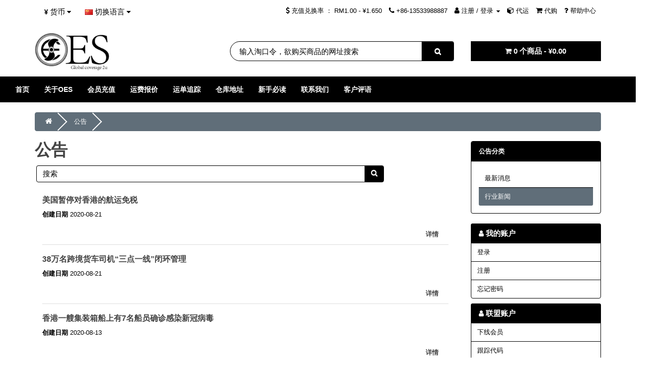

--- FILE ---
content_type: text/html; charset=utf-8
request_url: https://13xing.com/index.php?route=information/news&news_category_id=2&page=30
body_size: 14814
content:
<!DOCTYPE html>
<!--[if IE]><![endif]-->
<!--[if IE 8 ]><html dir="ltr" lang="cn" class="ie8"><![endif]-->
<!--[if IE 9 ]><html dir="ltr" lang="cn" class="ie9"><![endif]-->
<!--[if (gt IE 9)|!(IE)]><!-->
<html dir="ltr" lang="cn">
<!--<![endif]-->
<head>
    
<meta charset="UTF-8" />
<meta name="viewport" content="width=device-width, initial-scale=1">
<title>公告</title>
<base href="https://13xing.com/" />
<meta http-equiv="X-UA-Compatible" content="IE=edge">
<link href="https://13xing.com/site/oes2u.com/image/catalog/setting/o.png" rel="icon" />
<link href="https://oes2u.com/index.php?route=information/news&amp;news_category_id=2" rel="canonical" />
<script src="catalog/view/javascript/jquery/jquery-2.1.1.min.js" type="text/javascript"></script>
<link href="catalog/view/javascript/bootstrap/css/bootstrap.min.css" rel="stylesheet" media="screen" />
<script src="catalog/view/javascript/bootstrap/js/bootstrap.min.js" type="text/javascript"></script>
<link href="catalog/view/javascript/font-awesome/css/font-awesome.min.css" rel="stylesheet" type="text/css" />
<!--<link href="//fonts.googleapis.com/css?family=Open+Sans:400,400i,300,700" rel="stylesheet" type="text/css" />-->
<link href="catalog/view/theme/default/stylesheet/stylesheet.css?version=20250511" rel="stylesheet">
<!-- Android -->
<meta name="theme-color" content="#29B2E7" />
<!-- Windows Phone -->
<meta name="msapplication-navbutton-color" content="#29B2E7">
<!-- iOS Safari -->
<meta name="apple-mobile-web-app-capable" content="yes">
<meta name="apple-mobile-web-app-status-bar-style" content="black-translucent">
<link href="catalog/view/theme/default/stylesheet/news.css" type="text/css" rel="stylesheet" media="screen" />
<link href="catalog/view/theme/default/stylesheet/zmenu/default.css?version=20210305" type="text/css" rel="stylesheet" media="screen" />
    <style type="text/css">
.order_status {
        border-radius: 50px;
        padding: 6px;
        white-space: nowrap;
        font-size: 10px;
        min-width: 50px;
        font-weight: bold;
}.
.order_status_0 {
         /*border: 1px solid #999999;*/
        border: 0px;
         color: #999999;
}
.order_status_1 {
    border: 1px solid #5abcba;
    color: #5abcba;
}
.order_status_2 {
    border: 1px solid #2b9303;
    color: #2b9303;
}
.order_status_3 {
    border: 1px solid #faa732;
    color: #faa732;
}
.order_status_4 {
    border: 1px solid #dd46bf;
    color: #dd46bf;
}
.order_status_5 {
    border: 1px solid #1d89ff;
    color: #1d89ff;
}
.order_status_6 {
    border: 1px solid #02e600;
    color: #02e600;
}
.order_status_7 {
    border: 1px solid #d60000;
    color: #d60000;
}
.order_status_8 {
    border: 1px solid #ff0000;
    color: #ff0000;
}

.order_product_status {
    border-radius: 50px;
    padding: 6px;
    white-space: nowrap;
    font-size: 10px;
    min-width: 50px;
    font-weight: bold;
}.
 .order_product_status_0 {
     border: 1px solid #999999;
     color: #999999;
 }
.order_product_status_1 {
    border: 1px solid #5abcba;
    color: #5abcba;
}
.order_product_status_2 {
    border: 1px solid #2b9303;
    color: #2b9303;
}
.order_product_status_3 {
    border: 1px solid #faa732;
    color: #faa732;
}
.order_product_status_4 {
    border: 1px solid #dd46bf;
    color: #dd46bf;
}
.order_product_status_5 {
    border: 1px solid #1d89ff;
    color: #1d89ff;
}
.order_product_status_6 {
    border: 1px solid #ff0000;
    color: #ff0000;
}
.order_product_status_7 {
    border: 1px solid #d60000;
    color: #d60000;
}
.topup_status {
    border-radius: 50px;
    padding: 6px;
    white-space: nowrap;
    font-size: 10px;
    min-width: 50px;
    font-weight: bold;
}
.topup_status_0 {
    border: 1px solid #5abcba;
    color: #5abcba;
}
.topup_status_1 {
    border: 1px solid #02e600;
    color: #02e600;
}
.topup_status_2 {
    border: 1px solid #ff0000;
    color: #ff0000;
}

.delivery_status {
    border-radius: 50px;
    padding: 6px;
    white-space: nowrap;
    font-size: 10px;
    min-width: 50px;
    font-weight: bold;
}

.delivery_status_1 {
    border: 1px solid #2b9303;
    color: #2b9303;
}

.delivery_status_2 {
    border: 1px solid #dd46bf;
    color: #dd46bf;
}
@media print {
    header, footer, aside, form, .wechat-qrcode, #column-right, #column-left, .breadcrumb, .btn, iframe, #tawkchat-maximized-wrapper, #tawkchat-minified-wrapper  {
        display: none;
    }
}
</style>
<script src="catalog/view/javascript/jquery/back_to_top/back_to_top.js" type="text/javascript"></script>
<link href="catalog/view/javascript/jquery/back_to_top/back_to_top.css" rel="stylesheet">
<script src="catalog/view/javascript/jquery/scrolltofixed-min.js" type="text/javascript"></script>
<script src="catalog/view/javascript/jquery/jquery.marquee.min.js" type="text/javascript"></script>
<script src="catalog/view/javascript/jquery/jquery.grids.min.js" type="text/javascript"></script>
<script src="catalog/view/javascript/common.js?version=20250424" type="text/javascript"></script>
<script type="text/javascript">
        $(document).ready(function() {
            // 3 options
            $('#top').scrollToFixed(); // top bar
            // $('#menu').scrollToFixed(); // menu bar
            // $('header').scrollToFixed(); // entire header
        });
</script>
<script src="catalog/view/javascript/modal.js" type="text/javascript"></script>
<link href="catalog/view/javascript/iconfont/19238/iconfont.css" rel="stylesheet" type="text/css" />
<script id="pixel-chaty" async="true" src="https://cdn.chaty.app/pixel.js?id=3Hw7Jydf"></script><style id="vie-theme-editor-style">.owl-carousel {
  background-color: transparent;
}

.owl-controls.clickable {
  height: 0;
}

header {
  margin-bottom: 0;
}

#menu.navbar {
  margin-bottom: 0;
}

#content {
  /*padding-top: 20px;*/
  min-height: 0;
}

/*
#slideshow0 {
  margin: 0;
}
*/

.breadcrumb {
  margin-top: 20px;
  /*margin-bottom: 0;*/
}

footer h2 {
  font-size: 13px;
  font-weight: bold;
  color: #fff;
}

/*
footer hr {
  display: none;
}
*/

#page-wrapper.boxed {
  max-width: 1170px;
  margin: 0 auto;
}

#vie-promotion-content-container {
  margin-top: 30px;
}

.contact-information-list i,
.contact-information-list p {
  display: inline-block;
}

.contact-information-list li {
  padding: 0;
}

.contact-information-list i {
  vertical-align: top;
  padding-top: 5px;
  padding-right: 5px;
}

/* Main */

body {
  
  color: rgb(0, 0, 0);
  
  
  
  
  
  
  
  font-family: inherit;
  
  
  font-size: 13px;
  
  
  font-style: normal;
  
  
  font-weight: 500;
  
}








/* Headings */



h1 {
  
  
  
  
  font-weight: 800;
    
    
}



h2 {
  
  
  
  
  font-weight: 800;
    
    
}



h3 {
  
  
  
  
  font-weight: 800;
    
    
}








/* Top Bar */
#top .nav .open > a {
  background-color: transparent;
}


#top {
  
  background-color: rgb(255, 255, 255);
  
  
  
    
  
  border-top: none;
  
  
  border-bottom: none;
  
  
  color: rgb(0, 0, 0);
  
}



#top .btn-link, #top-links li, #top-links a {
  color: rgb(0, 0, 0);
  text-shadow: none;
}



#top .btn-link:hover, #top-links a:hover {
  color: rgb(90, 90, 90);
  text-shadow: none;
}



#top .dropdown-menu {
  background-color: rgb(0, 0, 0);
}



#top .dropdown-menu .btn-link,
#top-links .dropdown-menu a,
#top .dropdown-menu li > a {
  color: rgb(255, 255, 255);
}



#top #currency .currency-select:hover,
#top-links .dropdown-menu a:hover,
#top .dropdown-menu li > a:hover {
  
  background-color: rgb(52, 52, 52);
  background-image: none;
  
  
  color: rgb(255, 255, 255);
  
}


/* Header */


header {
  
  background-color: transparent;
  
  
  
      
}


/* Search */







#search .input-group-btn button {
  
  
}


#search .input-group-btn button:hover {
  
  
}

/* Cart */

#cart > .btn {
  
  background-color: rgb(0, 0, 0);
  background-image: none;
  box-shadow: none;
  
  
  border-radius: 0;
  
  
  border: 1px solid rgb(0, 0, 0);
  
  
  color: rgb(255, 255, 255);
  
}



#cart.open > .btn {
  
  background-color: rgb(96, 110, 121);
  background-image: none;
  box-shadow: none;
  
  
  border: 1px solid rgb(96, 110, 121);
  
  
  color: rgb(255, 255, 255);
  
}



#cart.open > .btn:hover {
  color: rgb(255, 255, 255);
}



#cart .dropdown-menu {
  background-color: rgb(118, 118, 118);
}

#cart .table-striped > tbody > tr:nth-child(odd) > td,
#cart .table-striped > tbody > tr:nth-child(odd) > th {
  background-color: transparent;
}



#cart .dropdown-menu {
  color: rgb(0, 0, 0);
}



#cart .dropdown-menu a {
  color: rgb(255, 255, 255);
}



#cart .dropdown-menu a:hover {
  color: rgb(255, 255, 255);
}



#cart .dropdown-menu td {
  border-color: rgb(0, 0, 0) !important;
}




/* Main Navigation */

#menu {
  
  background-color: rgb(0, 0, 0);
  
  
  background-image: none;
  
  
  
  
  
  border: 1px solid transparent;
  
  
  border-radius: 0px;
    
}



#menu {   
  
  
  font-size: 14px;
  
  
  
  font-weight: 800;
    
    
}



#menu .nav > li > a {
  
  color: rgb(255, 255, 255);
  text-shadow: none;
  
  
}



#menu .nav > li > a:hover {
  
  color: rgb(255, 255, 255);
  
  
  background-color: rgb(60, 60, 60);
  
}



#menu .btn-navbar,
#menu .btn-navbar:hover,
#menu .btn-navbar:focus,
#menu .btn-navbar:active,
#menu .btn-navbar.disabled,
#menu .btn-navbar[disabled] {
  
    background-image: none;
    background-color: rgb(0, 0, 0);
    border-color: rgb(0, 0, 0);
  
  
}


/* Navigation Submenus */

#menu .dropdown .dropdown-menu {
  
  background-color: rgb(255, 255, 255);
  
}



#menu .dropdown-inner li a {
  
  color: rgb(0, 0, 0);
   
}



#menu .dropdown-inner li a:hover {
  
  color: rgb(255, 255, 255);
  
  
  background-color: rgb(0, 0, 0);
  background-image: none;
  
}







#menu .dropdown-inner li a,
#menu .see-all {
  
  
  font-size: 15px;
  
  
    
}


/* Product Listing */


































/* Footer */

footer {
  
  background-color: rgb(0, 0, 0);
  
  
   
   
  
  color: rgb(255, 255, 255);
  
  
  border-top-color: rgb(255, 255, 255);
  
}
 


footer h5,
footer h2 {
  color: rgb(255, 255, 255);
}



footer a {
  color: rgb(255, 255, 255);
}



footer a:hover {
  color: rgb(255, 255, 255);
}


/* Bottom */
#bottom {
  padding: 5px 0;
}

#bottom .payment-methods ul {
  list-style: none;
  margin-bottom: 0;
  text-align: right;
}

#bottom .payment-methods li {
  display: inline-block;
  width: 50px;
  background-color: #fff;
  border-radius: 2px;
  text-align: center;
  padding: 0px 5px;  
}


#bottom {
  
  background-color: rgb(255, 255, 255);
  
  
   
   
  
  color: rgb(0, 0, 0);
  
}
 


#bottom a {
  color: rgb(0, 0, 0);
}



#bottom a:hover {
  color: rgb(0, 0, 0);
}


/* Form Elements */







.btn-primary {
  
  background-image: none;
  background-color: rgb(0, 0, 0);
  
  
  color: rgb(255, 255, 255);
  
  
  border-color: rgb(255, 255, 255);
  
}



.btn-primary:hover {
  
  background-image: none;
  background-color: rgb(96, 110, 121);
  
  
  color: rgb(0, 0, 0);
  
  
  border-color: rgb(0, 0, 0);
  
}




/* BREADCRUMB */

.breadcrumb {
  
  background-color: rgb(96, 110, 121);
  
  
  border-color: rgb(96, 110, 121);
  
  
}



  .breadcrumb > li {
    text-shadow: none;
  }

  
  .breadcrumb a {
    color: rgb(255, 255, 255);
  }
  
  
  .breadcrumb a:hover {
    color: rgb(0, 0, 0);
  }
  



.breadcrumb > li:after {
  border-right: 1px solid transparent;
  border-bottom: 1px solid transparent;
}


/* PAGINATION */










/* LIST */








/* Information Module */
.sidebar .nav-tabs {
  border-bottom: none;
  
}

.sidebar .nav-tabs > li > a {
  margin-right: 0;
  border-radius: 0;
  
}


/* Product Page */











</style>
<style>@media (min-width: 1300px) {
.container {
    width: 1340px;
}
}
.owl-carousel {
border:  0px;
-webkit-border-radius: 0px;
	-moz-border-radius: 0px;
	-o-border-radius: 0px;
	border-radius: 0px;
	-webkit-box-shadow: 0px;
	-moz-box-shadow: 0px;
	-o-box-shadow: 0px;
	box-shadow: 0px;

}



@media (min-width: 768px) {
	#menu .navbar-collapse {
		width: 750px;
	}
}

@media (min-width: 992px) {
	#menu .navbar-collapse {
		width: 970px;
	}
}

@media (min-width: 1200px) {
	#menu .navbar-collapse {
		width: 1350px;
	}
}

@media (max-width:992px) {
.account-order #content .table{
width: 50% !important;
max-width: 50% !important;
}
}

#menu .navbar-collapse {
    margin-right: auto;
	margin-left: auto;
}


.common-home #content {
margin-top: 0px;
}

#bottom, #bottom a {
color: #999999;
}
@media (min-width: 768px ) {
    #logo-container #search, #logo-container #cart, #logo-container #order_tracking_search {
        margin-top: 15px; }
#logo img {max-width: 150px;}
.form-control::placeholder {color: #000;}
.form-control {border: 1px solid #000;}
.input-lg {border-radius: 20px;}
.btn-default {color: #fff;background-image: linear-gradient(to bottom, #000, #000);border-color: #000 #000 #000 #000;}
.btn-default:hover {color: #000; background-image: linear-gradient(to bottom, #606e79, #606e79);border-color: #000#000#000#000;}
#search .btn-lg, #parcel_tracking_search .btn-lg, #order_tracking_search .btn-lg {padding: 10px 25px;}
#search .input-lg, #parcel_tracking_search .input-lg, #order_tracking_search .input-lg {padding: 18px;}
footer {margin-top: 0px;}
}


}

@media (max-width: 759px) {
    .latest .product-layout2 .image {
        height: 190px;
        overflow: hidden;
    }
    .product-layout2 .image img {
        height: auto;
        width: 100%;
    }

}



footer hr {
display: none;
}

#bottom, #bottom a {
    color: #444;
}
.container-follow-us a, .container-follow-us i {
font-size: 30px;
}






.well {background-color: #fff;border-left: 6px solid #000;border-top: 1px solid #000; border-bottom: 1px solid #000; border-right: 1px solid #000;}

.img-thumbnail {border:none;}

.btn-info:hover, .btn-info:active, .btn-info.active, .btn-info.disabled, .btn-info[disabled] {background-color: #000;border-color: #000;}

.btn-info {background-color: #000; background-image: none; background-repeat: repeat-x; border-color: #000;}

.panel-group .panel {border-radius: 10px;}

.panel-default {border-color: #000;}

.list-group h4, .list-group2 h4 {background-color: #000;border: 1px solid #000; color: #fff;}

.list-group a.active, .list-group a.active:hover, .list-group a:hover{color: #fff; background: #606e79; border: 1px solid #000; text-shadow: none;}

.list-group a {border: 1px solid #000;color: #000;}

.table > thead > tr > th, .table > tbody > tr > th, .table > tfoot > tr > th, .table > thead > tr > td, .table > tbody > tr > td, .table > tfoot > tr > td {background-color: #fff;}

.table-bordered > thead > tr > th, .table-bordered > tbody > tr > th, .table-bordered > tfoot > tr > th, .table-bordered > thead > tr > td, .table-bordered > tbody > tr > td, .table-bordered > tfoot > tr > td {border: 2px solid #000;
border-radius: 6px;}

.nav-tabs > li.active > a, .nav-tabs > li.active > a:hover, .nav-tabs > li.active > a:focus {border: none; border-radius: 35px;color: #fff;
  background-color: #000;  font-weight: bold;}

.nav-tabs {border-bottom: none;}

.nav > li > a:hover, .nav > li > a:focus {background-color: #000; border-radius: 35px;color:white;}

.nav > li > a, .nav > li > a:focus {border-radius: 35px;color:#000;}

.nav-tabs > li > a {border: none;}

#geo-zones {  position: relative; display: flex; width: 10em; height: 2.1em; line-height: 1; background: #000; overflow: hidden; border-radius: 0.3em; flex: 1; padding: 0 .5em; color: #fff; cursor: pointer; border:none;}



.table-bordered {border: 1px solid #000;}

.mobile-bottom-bar{
left: 0px;
}
.mobile-middle-bar .middle-link{
width: 60%  !important;
}
[id^="gb-widget"] {
bottom: 101px !important;
}
.account-order_product-cn #content .nav:before { content: "备注： 请按商品订单选择对应的仓库并提交运单！"!important;
color:red;
font-size: 13px;
 }
.account-order_product-en #content .nav:before { content: "Remarks: Please select the corresponding warehouse and submit the waybill by product order！"!important;
color:red;
font-size: 13px;
 }
.account-order_product-my #content .nav:before { content: "Nota: Sila pilih gudang yang sesuai berdasarkan pesanan barangan dan waybill anda untuk proses penghantaran!"!important;
color:red;
font-size: 13px;
 }
.account-order_product #content .nav li:nth-child(1) a{
background-color: black;
color: white;
border-radius: 8px;
} 
.account-order_product #content .nav li:nth-child(2) a{
background-color: black;
color: white;
border-radius: 8px;
}
.account-topup .row .nav li:nth-child(1) a{
background-color: black;
color: white;
border-radius: 8px;
}
.account-topup .row .nav li:nth-child(2) a{
background-color: black;
color: white;
border-radius: 8px;
}
.account-topup .row .nav li:nth-child(3) a{
background-color: black;
color: white;
border-radius: 8px;
}
.account-topup .row .nav li:nth-child(4) a{
background-color: black;
color: white;
border-radius: 8px;
}
.account-topup .row .nav li:nth-child(5) a{
background-color: black;
color: white;
border-radius: 8px;
}
.information-news #column-right .panel:nth-child(2){
display:none;
}
.information-news #column-right .panel:nth-child(3){
display:none;
}

.account-account #column-right .list-group .panel-content:nth-child(4) a:nth-child(1){
background-color: white;
color: black;
}
.account-topup #column-right .list-group .panel-content:nth-child(4) a:nth-child(2){
background-color: white;
color: black;
}
.account-order_product #column-right .list-group .panel-content:nth-child(2) a:nth-child(5){
background-color: white;
color: black;
}
.account-transaction #column-right .list-group .panel-content:nth-child(2) a:nth-child(9){
background-color: white;
color: black;
}
.account-shipforme #column-right .list-group .panel-content:nth-child(2) a:nth-child(2){
background-color: white;
color: black;
}
.information-warehouse #content .panel:nth-child(4){
display:none;
}



.breadcrumb > li::after {border-right: 2px solid rgb(255, 255, 255);
border-bottom: 2px solid rgb(255, 255, 255);}

[class^="cd-top"] {
    bottom: 100px !important;
}
#csaas-widget-hq4udt7mta .on-hover-text {
top: auto  !important;
}


.dropdown-menu > li > a {padding: 8px 20px;}

.dropdown-menu {padding: 0px 0;}
#menu .nav > li > a {margin: 5px 0px 5px 0px;}

#menu .dropdown-inner a {padding: 10px 20px;}

select.form-control, textarea.form-control, input[type="text"].form-control, input[type="password"].form-control, input[type="datetime"].form-control, input[type="datetime-local"].form-control, input[type="date"].form-control, input[type="month"].form-control, input[type="time"].form-control, input[type="week"].form-control, input[type="number"].form-control, input[type="email"].form-control, input[type="url"].form-control, input[type="search"].form-control, input[type="tel"].form-control, input[type="color"].form-control {font-size: 15px;}


.btn-group > .btn, .btn-group > .dropdown-menu, .btn-group > .popover {font-size: 15px;}

#cart > .btn {font-size: 15px; font-weight: 600;}

.owl-carousel {box-shadow: 0 0px 0px rgba(0,0,0,.2);margin: 0px 0 15px;}


#button-facebook:hover {color:#fff; border: 1px solid #fff;}


#bottom {padding-bottom: 15px;
padding-top: 0px;margin-top: 30px;}

input, button, select, textarea {background-color: white;

padding: 10px;
border-radius: 6px;
margin: 3px;}

#cart .dropdown-menu {background-color: #fff;}

input, button, select, textarea {color:#000;}


.chsaas-widget .chsaas-cta-main .chsaas-cta-button{
    top: -50%;
}

.sku {color: #000;}

#cart .dropdown-menu a {color:#000;}
#cart .dropdown-menu a:hover {color:#000;}
.btn-primary {color: #fff !important;}

.panel-default > .panel-heading {color: #fff;
  background-color: #000;}


.common-home-en #slideshow3, 
.common-home-en #slideshow2,
.common-home-en #slideshow0
{
 display: none !important;
}

.common-home-cn #slideshow3, 
.common-home-cn #slideshow2,
.common-home-cn #slideshow1
{
    display: none !important;
}

.common-home-my #slideshow0, 
.common-home-my #slideshow1,
.common-home-my #slideshow3
{
    display: none !important;
}
}


.btn-group > .btn, .btn-group > .dropdown-menu, .btn-group > .popover {
font-size: inherit;
}


#currency button, #language button {
padding: 5.5px 12px;
margin: 0px 1px 1px 1px;
}</style>
    <meta property="og:title" content="公告 - 30" >
    <meta property="og:description" content=" - 30" >
            <meta property="og:image" content="https://13xing.com/site/oes2u.com/image/cache/catalog/logo_oes2u-200x200.png" >
    <meta property="og:image:width" content="300">
    <meta property="og:image:height" content="300">
        <meta property="og:site_name" content="OES 马来西亚|新加坡|空运|海运|代运|代付|代购|仓储集运 Malaysia/ Singapore shipping" >
        <meta property="og:type" content="article" >
        <!--<link rel="stylesheet" href="https://use.fontawesome.com/releases/v5.8.1/css/all.css" integrity="sha384-50oBUHEmvpQ+1lW4y57PTFmhCaXp0ML5d60M1M7uH2+nqUivzIebhndOJK28anvf" crossorigin="anonymous">-->
</head>
<body class="no-login information-news information-news no-login information-news information-news-cn body-cn">
<div id="page-wrapper" class="full_width">
    <header>
  <nav id="top">
  <div class="container">
            <div class="pull-left">
<form action="https://13xing.com/index.php?route=common/currency/currency" method="post" enctype="multipart/form-data" id="currency">
  <div class="btn-group">
    <button class="btn btn-link dropdown-toggle" data-toggle="dropdown">
            <strong>¥</strong>
                            <span class="hidden-xs hidden-sm hidden-md">货币</span> <i class="fa fa-caret-down"></i></button>
    <ul class="dropdown-menu">
                  <li><button class="currency-select btn btn-link btn-block" type="button" name="CNY">¥ Chinese Yuan</button></li>
                        <li><button class="currency-select btn btn-link btn-block" type="button" name="HKD">HK$ HK Dollar</button></li>
                        <li><button class="currency-select btn btn-link btn-block" type="button" name="MYR">RM Malaysian Ringgit</button></li>
                </ul>
  </div>
  <input type="hidden" name="code" value="" />
  <input type="hidden" name="redirect" value="https://13xing.com/index.php?route=information/news&amp;news_category_id=2&amp;page=30" />
</form>
</div>
          <div class="pull-left">
<form action="https://13xing.com/index.php?route=common/language/language" method="post" enctype="multipart/form-data" id="language">
  <div class="btn-group">
    <button class="btn btn-link dropdown-toggle" data-toggle="dropdown">
            <img src="image/flags/cn.png" alt="Chinese" title="Chinese">                            <span class="hidden-xs hidden-sm hidden-md">语言</span> <i class="fa fa-caret-down"></i></button>
    <ul class="dropdown-menu">
            <li><a href="cn"><img src="image/flags/cn.png" alt="Chinese" title="Chinese" /> Chinese</a></li>
            <li><a href="en"><img src="image/flags/gb.png" alt="English" title="English" /> English</a></li>
            <li><a href="ms"><img src="image/flags/my.png" alt="Bahasa Malaysia" title="Bahasa Malaysia" /> Bahasa Malaysia</a></li>
          </ul>
  </div>
  <input type="hidden" name="code" value="" />
  <input type="hidden" name="redirect" value="https://13xing.com/index.php?route=information/news&amp;news_category_id=2&amp;page=30" />
</form>
</div>
    <div id="top-links" class="nav pull-right">
      <ul class="list-inline">
          

                    <li><a href="https://13xing.com/index.php?route=account/topup"><i class="fa fa-dollar"></i></a> <span class="hidden-xs hidden-sm hidden-md">充值兑换率 ：</span>
                                <span>RM1.00 - ¥1.650</span>
                        </li>
                  <li><a href="https://13xing.com/index.php?route=information/contact"><i class="fa fa-phone"></i></a> <span class="hidden-xs hidden-sm hidden-md">+86-13533988887</span></li>
                    <li class="dropdown"><a href="https://13xing.com/index.php?route=account/account" title="会员中心" class="dropdown-toggle" data-toggle="dropdown"><i class="fa fa-user"></i> <span class="hidden-xs hidden-sm hidden-md">注册 / 登录</span> <span class="caret"></span></a>
                    <ul class="dropdown-menu dropdown-menu-right">
                        <li><a href="https://13xing.com/index.php?route=account/register">注册</a></li>
            <li><a href="https://13xing.com/index.php?route=account/login">登录</a></li>
                      </ul>
        </li>
        <!--<li><a href="https://13xing.com/index.php?route=account/wishlist" id="wishlist-total" title="收藏 （0）"><i class="fa fa-heart"></i> <span class="hidden-xs hidden-sm hidden-md">收藏 （0）</span></a></li>-->
        <!--<li><a href="https://13xing.com/index.php?route=checkout/cart" title="代运／代购"><i class="fa fa-shopping-cart"></i> <span class="hidden-xs hidden-sm hidden-md">代运／代购</span></a></li>-->
                    <li><a href="https://13xing.com/index.php?route=account/shipforme" title="代运"><i class="fa fa-cube"></i> <span class="hidden-xs hidden-sm hidden-md">代运</span></a></li>
                              <li><a href="https://13xing.com/index.php?route=information/buy_for_me" title="代购"><i class="fa fa-shopping-cart"></i> <span class="hidden-xs hidden-sm hidden-md">代购</span></a></li>
                    <!--<li><a href="https://13xing.com/index.php?route=checkout/checkout" title="去结账"><i class="fa fa-share"></i> <span class="hidden-xs hidden-sm hidden-md">去结账</span></a></li>-->
                    <li><a href="https://13xing.com/index.php?route=information/faq" title="帮助中心"><i class="fa fa-question"></i> <span class="hidden-xs hidden-sm hidden-md">帮助中心</span></a></li>
                </ul>
    </div>
  </div>
</nav>
  <div id="logo-container" class="container">
    <div class="row">
      <div class="col-sm-4">
        <div id="logo">
                    <a href="https://13xing.com/"><img src="https://13xing.com/site/oes2u.com/image/catalog/logo_oes2u.png" title="OES 马来西亚|新加坡|空运|海运|代运|代付|代购|仓储集运 Malaysia/ Singapore shipping" alt="OES 马来西亚|新加坡|空运|海运|代运|代付|代购|仓储集运 Malaysia/ Singapore shipping" class="img-responsive" /></a>
                  </div>
      </div>
                    <div class="col-sm-5"><div id="search" class="input-group">
    <input type="text" name="search" value="" placeholder="输入淘口令，欲购买商品的网址搜索" class="form-control input-lg" />
        <span class="input-group-btn">
    <button type="button" class="btn btn-default btn-lg"><i class="fa fa-search"></i></button>
  </span>
  </div>

</div>
      <div class="col-sm-3"><div id="cart" class="btn-group btn-block">
  <button type="button" data-toggle="dropdown" data-loading-text="载入中..." class="btn btn-inverse btn-block btn-lg dropdown-toggle"><i class="fa fa-shopping-cart"></i> <span id="cart-total">0 个商品 - ¥0.00</span></button>
  <ul class="dropdown-menu pull-right">
    <form action="https://13xing.com/index.php?route=checkout/checkout&amp;warehouse_id=0" method="post" enctype="multipart/form-data">
        <li>
      <p class="text-center">您的购物车内没有商品！</p>
    </li>
              </form>
  </ul>
</div>
<script type="text/javascript">
  $('#cart .dropdown-menu').on('click', function (e) {
    e.stopPropagation();
  });

  $('#input-cart-warehouse-id').on('change', function () {
    var checkout_url = $(this).closest("form").attr("action");
    //var checkout_url = $('#button-cart-checkout').attr('href');

    if (checkout_url) {
      checkout_url = checkout_url.substr(0, 17 + checkout_url.indexOf('checkout/checkout')) + '&product_type=1&warehouse_id=' + this.value;

      //$('#button-cart-checkout').attr('href', checkout_url);
      $(this).closest("form").attr("action", checkout_url);
    }
  });

  $('#button-cart-checkout').click(function () {
    $('#input-cart-warehouse-id').trigger('change');
    var warehouse_id = $('#input-cart-warehouse-id').val();
    var cart_total = $('#cart_total_value').val();
    var balance = $('#account_balance_value').val();

    if (parseFloat(balance) >= parseFloat(cart_total)) {
      if (warehouse_id > 0) {
        $('#input-cart-warehouse-id').parent().removeClass("has-error");
        $('#cart-warehouse-error').hide();

                  return true;
              } else {
        $('#input-cart-warehouse-id').parent().removeClass("has-error").addClass("has-error");
        $('#cart-warehouse-error').show();
        alert('请选择仓库');
        return false;
      }
    } else {
      alert('')
      return false;
    }
  });
</script>
</div>
                  </div>
  </div>

<div class="container">
    

</div>
</header>
                <div id="vie-promotion-top">
                <!--HORIZONTAL-->
<nav id="menu" class="navbar ">
    <div class="navbar-header"><span id="category" class="visible-xs">菜单</span>
        <button type="button" class="btn btn-navbar navbar-toggle" data-toggle="collapse" data-target=".navbar-ex1-collapse"><i class="fa fa-bars"></i></button>
    </div>
    <div class="collapse navbar-collapse navbar-ex1-collapse">
        <ul class="nav navbar-nav">
            <li >
<a href="/" class=""><span class="z-title">首页</span></a>
</li> 
<li >
<a href="https://oes2u.com/about_us" class=""><span class="z-title">关于OES</span></a>
</li> 
<li >
<a href="/index.php?route=account/topup" class=""><span class="z-title">会员充值</span></a>
</li> 
<li >
<a href="/index.php?route=information/delivery_fee" class=""><span class="z-title">运费报价</span></a>
</li> 
<li >
<a href="/index.php?route=information/order_tracking" class=""><span class="z-title">运单追踪</span></a>
</li> 
<li >
<a href="https://oes2u.com/index.php?route=information/warehouse" class=""><span class="z-title">仓库地址</span></a>
</li> 
<li class="dropdown">
<a href="" class="dropdown-toggle" data-toggle="dropdown"><span class="z-title">新手必读</span></a>
<div class="dropdown-menu"><div class="dropdown-inner"><ul class="list-unstyled">
<li >
<a href="https://13xing.com/index.php?route=information/information&information_id=11" class=""><span class="z-title">一键代运</span></a>
</li> 
<li >
<a href="https://13xing.com/index.php?route=information/information&information_id=8" class=""><span class="z-title">如何代运</span></a>
</li> 
<li >
<a href="https://13xing.com/index.php?route=information/information&information_id=7" class=""><span class="z-title">如何代购</span></a>
</li> 
<li >
<a href="https://13xing.com/index.php?route=information/information&information_id=9" class=""><span class="z-title">免半全抛</span></a>
</li> 
<li >
<a href="https://13xing.com/index.php?route=information/information&information_id=10" class=""><span class="z-title">查看物流</span></a>
</li> 
<li >
<a href="https://13xing.com/privacy" class=""><span class="z-title">理赔协议</span></a>
</li> 
</ul></div></div>
</li> 
<li >
<a href="/index.php?route=information/contact" class=""><span class="z-title">联系我们</span></a>
</li> 
<li >
<a href="https://oes2u.com/testimonial" class=""><span class="z-title">客户评语</span></a>
</li> 
        </ul>
    </div>
</nav>

                    </div>
                <script>
        document.addEventListener("DOMContentLoaded", () => {
            const imageElements = document.querySelectorAll('img, [attr_image]');
        const imageSources = [];

        imageElements.forEach(function (el) {
            const src = el.getAttribute('src') || el.getAttribute('attr_image');

            if (src && src.includes('cbu01.alicdn.com')) {
                imageSources.push(src);

                // 设置 loading 占位图
                if (el.tagName.toLowerCase() === 'img') {
                    el.setAttribute('alt', '');
                    el.setAttribute('data-original-src', src);
                    el.setAttribute('src', '/image/loading_gray.gif');
                }
            }
        });

        //console.log(imageSources);

        if (imageSources.length === 0) return;

        /*
        imageSources.forEach(originalSrc => {
            $.ajax({
                url: 'index.php?route=tool/image/convert',
                type: 'post',
                data: { images: [{ original: originalSrc, src: originalSrc }] },
                dataType: 'json',
                success: function(json) {
                    //console.log(json);
                    if (!json || !json[0] || !json[0].base64) return;

                    const base64Image = json[0].base64;

                    // 替换 <img> 的 src
                    document.querySelectorAll('img').forEach(img => {
                        const currentSrc = img.getAttribute('data-original-src');
                        if (currentSrc === originalSrc) {
                            img.setAttribute('src', base64Image);
                            img.removeAttribute('data-original-src');
                        }
                    });

                    // 替换 background-image
                    document.querySelectorAll('[style]').forEach(el => {
                        const styleBg = el.style.backgroundImage;
                        if (styleBg && styleBg.includes(originalSrc)) {
                            el.style.backgroundImage = `url("${base64Image}")`;
                            }
                        });
                    }
                });
            });
            */

        const batchSize = 5; // 一次处理5张图
        for (var i = 0; i < imageSources.length; i += batchSize) {
            const batch = imageSources.slice(i, i + batchSize);

            $.ajax({
                url: '/convert_image.php',
                type: 'post',
                data: {
                    images: batch.map(originalSrc => ({ original: originalSrc, src: originalSrc }))
        },
            dataType: 'json',
                success: function(json) {
                if (!json || !Array.isArray(json)) return;

                json.forEach(item => {
                    if (!item.base64 || !item.original) return;

                const base64Image = item.base64;
                const originalSrc = item.original;

                // 替换 <img> 的 src
                document.querySelectorAll('img').forEach(img => {
                    const currentSrc = img.getAttribute('data-original-src');
                if (currentSrc === originalSrc) {
                    img.setAttribute('src', base64Image);
                    img.removeAttribute('data-original-src');
                }
            });

                // 替换 background-image
                document.querySelectorAll('[style]').forEach(el => {
                    const styleBg = el.style.backgroundImage;
                if (styleBg && styleBg.includes(originalSrc)) {
                    el.style.backgroundImage = `url("${base64Image}")`;
                }
            });
            });
            }
        });
        }

        });
    </script>
    <div class="container">
  <ul class="breadcrumb">
        <li><a href="https://13xing.com/"><i class="fa fa-home"></i></a></li>
        <li><a href="https://13xing.com/index.php?route=information/news">公告</a></li>
      </ul>
  <div class="row">                <div id="content" class="col-sm-9">      <h1 class="news-page-title">公告</h1>
	  	  <div class="">
		  <div class="col-xs-12 list-news">
						<form method="GET" action="https://13xing.com/index.php?route=information/news">
			<div class="row">
				<div class="col-sm-10 input-group pull-left">

					<input type="text" name="news_search" class="form-control" placeholder="搜索" value=""/> <input type="hidden" name="route" value="information/news" /> <span class="input-group-btn"><button class="btn btn-default"><i class="fa fa-search"></i></button></span>
				</div><!--
				<div class="col-sm-3">
					<input type="submit" name="search" class="btn btn-default" value="搜索"/>
				</div>-->
			</div>
			</form>
			<div class="clear"><br/></div>
												  <div class="item">
								<div class="news-content">
				  <h3><a href="https://13xing.com/index.php?route=information/news&amp;news_id=70">美国暂停对香港的航运免税</a></h3>
				  <span><b>创建日期</b>&nbsp;2020-08-21</span><br />
				  <br />
				  <a href="https://13xing.com/index.php?route=information/news&amp;news_id=70" class="readmore">详情</a></p>
				</div>
			  </div>
						  <div class="item">
								<div class="news-content">
				  <h3><a href="https://13xing.com/index.php?route=information/news&amp;news_id=69">38万名跨境货车司机“三点一线”闭环管理</a></h3>
				  <span><b>创建日期</b>&nbsp;2020-08-21</span><br />
				  <br />
				  <a href="https://13xing.com/index.php?route=information/news&amp;news_id=69" class="readmore">详情</a></p>
				</div>
			  </div>
						  <div class="item">
								<div class="news-content">
				  <h3><a href="https://13xing.com/index.php?route=information/news&amp;news_id=68">香港一艘集装箱船上有7名船员确诊感染新冠病毒</a></h3>
				  <span><b>创建日期</b>&nbsp;2020-08-13</span><br />
				  <br />
				  <a href="https://13xing.com/index.php?route=information/news&amp;news_id=68" class="readmore">详情</a></p>
				</div>
			  </div>
						  <div class="item">
								<div class="news-content">
				  <h3><a href="https://13xing.com/index.php?route=information/news&amp;news_id=67">马来西亚海运专线：马来西亚海运门到门包清关，多少钱一公斤收费？</a></h3>
				  <span><b>创建日期</b>&nbsp;2020-08-12</span><br />
				  <br />
				  <a href="https://13xing.com/index.php?route=information/news&amp;news_id=67" class="readmore">详情</a></p>
				</div>
			  </div>
						  <div class="item">
								<div class="news-content">
				  <h3><a href="https://13xing.com/index.php?route=information/news&amp;news_id=66">如何海运敏感货到马来西亚</a></h3>
				  <span><b>创建日期</b>&nbsp;2020-08-11</span><br />
				  <br />
				  <a href="https://13xing.com/index.php?route=information/news&amp;news_id=66" class="readmore">详情</a></p>
				</div>
			  </div>
						  <div class="item">
								<div class="news-content">
				  <h3><a href="https://13xing.com/index.php?route=information/news&amp;news_id=65">如何出口中药材到马来西亚</a></h3>
				  <span><b>创建日期</b>&nbsp;2020-08-07</span><br />
				  <br />
				  <a href="https://13xing.com/index.php?route=information/news&amp;news_id=65" class="readmore">详情</a></p>
				</div>
			  </div>
						  <div class="item">
								<div class="news-content">
				  <h3><a href="https://13xing.com/index.php?route=information/news&amp;news_id=64">贝鲁特港口爆炸，对该国和船公司影响有多大？</a></h3>
				  <span><b>创建日期</b>&nbsp;2020-08-07</span><br />
				  <br />
				  <a href="https://13xing.com/index.php?route=information/news&amp;news_id=64" class="readmore">详情</a></p>
				</div>
			  </div>
						  <div class="item">
								<div class="news-content">
				  <h3><a href="https://13xing.com/index.php?route=information/news&amp;news_id=63">民航局公布37个具备国际客运航班接收能力口岸城市</a></h3>
				  <span><b>创建日期</b>&nbsp;2020-08-03</span><br />
				  <br />
				  <a href="https://13xing.com/index.php?route=information/news&amp;news_id=63" class="readmore">详情</a></p>
				</div>
			  </div>
						<div class="pagination pull-right"><ul class="pagination"><li><a href="https://13xing.com/index.php?route=information/news&amp;news_category_id=2&amp;page=1">|&lt;</a></li><li><a href="https://13xing.com/index.php?route=information/news&amp;news_category_id=2&amp;page=29">&lt;</a></li><li><a href="https://13xing.com/index.php?route=information/news&amp;news_category_id=2&amp;page=26">26</a></li><li><a href="https://13xing.com/index.php?route=information/news&amp;news_category_id=2&amp;page=27">27</a></li><li><a href="https://13xing.com/index.php?route=information/news&amp;news_category_id=2&amp;page=28">28</a></li><li><a href="https://13xing.com/index.php?route=information/news&amp;news_category_id=2&amp;page=29">29</a></li><li class="active"><span>30</span></li><li><a href="https://13xing.com/index.php?route=information/news&amp;news_category_id=2&amp;page=31">31</a></li><li><a href="https://13xing.com/index.php?route=information/news&amp;news_category_id=2&amp;page=32">32</a></li><li><a href="https://13xing.com/index.php?route=information/news&amp;news_category_id=2&amp;page=33">33</a></li><li><a href="https://13xing.com/index.php?route=information/news&amp;news_category_id=2&amp;page=34">34</a></li><li><a href="https://13xing.com/index.php?route=information/news&amp;news_category_id=2&amp;page=31">&gt;</a></li><li><a href="https://13xing.com/index.php?route=information/news&amp;news_category_id=2&amp;page=36">&gt;|</a></li></ul></div>
		  </div>
		</div>
	  	  	</div>
    <column id="column-right" class="col-sm-3 col-xs-12 hidden-xs">
    <div class="panel panel-default">
  <div class="panel-heading">公告分类</div>
  <div class="panel-body list-group">  
                      <a href="https://13xing.com/index.php?route=information/news&amp;news_category_id=1" class="list-group-item">最新消息</a>
                              <a href="https://13xing.com/index.php?route=information/news&amp;news_category_id=2" class="list-group-item active">行业新闻</a>
                </div>
</div>
    



<div class="list-group">

            <h4 class="panel-heading"><i class="fa fa-user"></i> 我的账户</h4>
    <div class="panel-content">
    <a href="https://13xing.com/index.php?route=account/login" class="list-group-item">登录</a>
  <a href="https://13xing.com/index.php?route=account/register" class="list-group-item">注册</a>    <a href="https://13xing.com/index.php?route=account/forgotten" class="list-group-item">忘记密码</a>
  
          </div>
            <h4 class="panel-heading"><i class="fa fa-user"></i> 联盟账户</h4>
            <div class="panel-content">
                <a href="https://13xing.com/index.php?route=account/affiliate_downline" class="list-group-item">下线会员</a>
                <a href="https://13xing.com/index.php?route=account/affiliate_tracking" class="list-group-item">跟踪代码</a>
                <a href="https://13xing.com/index.php?route=account/affiliate_transaction" class="list-group-item">佣金记录</a>
            </div>
        </div>
  </column>
</div>
</div>


<footer>

  <div class="container">
          <div class="row">
                                <div id="footer-column-1" class="col-sm-3">
            <div class="container-footer"><form action="https://13xing.com/index.php?route=information/order_tracking/search" method="post">
<div class="panel panel-default">
    <div class="panel-heading">运单追踪</div>
    <div class="panel-body">
        <label class="control-label" for="input-shipping-note">国际单号</label>
        <br/>
        <textarea name="shipping_note" rows="6" placeholder="输入多个国际单号搜索 (每个国际单号一行)" id="input-shipping-note" class="form-control"></textarea>
        <button type="submit" id="button-shipping-note" class="btn btn-primary btn-lg btn-block"><i class="fa fa-cube"></i> 运单追踪</button>
    </div>
</div>
</form>
</div><div class="container-footer">
<div class="panel panel-default">
  <div class="panel-heading">头条公告</div>
  <div class="panel-body">
               	<div class="news-item">
                            <span class="news-date">2020-11-24</span>
                        <a href="https://13xing.com/index.php?route=information/news&amp;news_id=121" title="会员享免录入快递单号功能"><span class="title"> | 会员享免录入快递单号功能</span></a>
                      </div>
         	<div class="news-item">
                            <span class="news-date">2020-08-01</span>
                        <a href="https://13xing.com/index.php?route=information/news&amp;news_id=62" title="会员积分兑换运费政策详情"><span class="title"> | 会员积分兑换运费政策详情</span></a>
                      </div>
         	<div class="news-item">
                            <span class="news-date">2019-10-23</span>
                        <a href="https://13xing.com/mingan" title="快速分辨敏感货与普货"><span class="title"> | 快速分辨敏感货与普货</span></a>
                      </div>
         	<div class="news-item">
                            <span class="news-date">2025-05-12</span>
                        <a href="https://13xing.com/index.php?route=information/news&amp;news_id=306" title="马来西亚积极打造东南亚物流枢纽"><span class="title"> | 马来西亚积极打造东南亚物流枢纽</span></a>
                      </div>
         	<div class="news-item">
                            <span class="news-date">2025-03-31</span>
                        <a href="https://13xing.com/index.php?route=information/news&amp;news_id=305" title="泛亚铁路网再添大马新节点！"><span class="title"> | 泛亚铁路网再添大马新节点！</span></a>
                      </div>
            </div>
</div>
</div>
        </div>
        
                <div id="footer-column-2" class="col-sm-3">
            <div class="container-footer"><form action="https://13xing.com/index.php?route=information/parcel_tracking" method="post">
<div class="panel panel-default">
    <div class="panel-heading">包裹追踪</div>
    <div class="panel-body">
        <label class="control-label" for="input-tracking-number">国内快递单号</label>
        <br/>
        <textarea name="tracking_number" rows="6" placeholder="输入最多50个国内快递单号查询:（每个快递单号一行）" id="input-tracking-number" class="form-control"></textarea>
        <button type="submit" id="button-parcel-tracking" class="btn btn-primary btn-lg btn-block"><i class="fa fa-cube"></i> 包裹追踪</button>
    </div>
</div>
</form>
</div>
        </div>
        
                <div id="footer-column-3" class="col-sm-3">
            <div class="container-footer">
<div class="panel panel-default" id="shipping-fee-calculator-fc612560b62cc8bd31ee6a0d53bade69">
    <div class="panel-heading">运费计算<span class="loading"></span></div>
    <div class="panel-body">
        <div class="calculate">
            <div>
                                        <select id="input-shipping-fee-calculator-warehouse-id" name="shipping_fee_calculator_warehouse_id" class="form-control">
                            <option value="0">选择仓库</option>
                                                        <option value="1">空海运(广州--西马新加坡)(kg计费)</option>
                                                        <option value="2">海运(广州--西马)(m³计费)</option>
                                                        <option value="3">海运(义乌--西马)(m³计费)</option>
                                                    </select>
                
                <select name="geo_zone" id="geo-zone" class="form-control">
            <option value="0">选择区域</option>
                                    <option value="4">马来西亚-西马</option>
                                                <option value="3">马来西亚-东马</option>
                                                <option value="6">新加坡</option>
                                                <option value="10">澳大利亚</option>
                                                <option value="5">中国</option>
                                </select>
                        <select name="volumetric_type" id="volumetric-type" class="form-control" style="display: none">
        </select>
        <input type="text" name="weight" placeholder="重量 (kg)" class="form-control"/>
                <div class="form-group lwh">
                    <div class="col-sm-4 col-xs-4">
                        <input type="text" name="length" placeholder="长 (cm)" class="form-control"/>
                    </div>
                    <div class="col-sm-4 col-xs-4">
                        <input type="text" name="width" placeholder="宽 (cm)" class="form-control"/>
                    </div>
                    <div class="col-sm-4 col-xs-4">
                        <input type="text" name="height" placeholder="高 (cm)" class="form-control"/>
                    </div>
                </div>
        <input type="text" name="m3" placeholder="立方 (m3)" class="form-control"/>
                <input type="hidden" name="volumetric_divisor" value=""/>
                <input type="hidden" name="m3_divisor" value=""/>
                <input type="hidden" name="weight_round_up_unit" value=""/>
                <input type="hidden" name="m3_round_up_unit" value=""/>
                <input type="hidden" name="round_up_unit" value=""/>
                <input type="hidden" name="max_weight_per_m3_unit" value=""/>
                <input type="hidden" name="m3_unit" value=""/>
        <input type="text" name="delivered_parcel_quantity" placeholder="运单包裹数量" class="form-control"/>

            </div>
                        <button type="submit" id="button-filter-footer" class="btn btn-primary btn-lg btn-block"><i class="fa fa-dollar"></i> 计算</button>
                    </div>
        <div class="calculate-result">
            <div><!-- calculate result --></div>
            <button type="submit" id="button-shipping-fee-calculator-result-fc612560b62cc8bd31ee6a0d53bade69" class="btn btn-primary btn-lg btn-block"><i class="fa fa-repeat"></i> 重新计算</button>
        </div>
    </div>
</div>

<script type="text/javascript"><!--
    $('#shipping-fee-calculator-fc612560b62cc8bd31ee6a0d53bade69 select[name=\'geo_zone\']').on('change', function() {
        var shipping_fee_calculator_warehouse_id = 0;
                    shipping_fee_calculator_warehouse_id = $(this).parent().find('select[name=shipping_fee_calculator_warehouse_id]').val();
                $.ajax({
            url: 'index.php?route=module/shipping_fee_calculator/geoZone&geo_zone_id=' + this.value + '&warehouse_id=' + shipping_fee_calculator_warehouse_id,
            dataType: 'json',
            beforeSend: function() {
                $('#shipping-fee-calculator-fc612560b62cc8bd31ee6a0d53bade69 .loading').html(' <i class="fa fa-circle-o-notch fa-spin"></i>');
            },
            complete: function() {
                $('.fa-spin').remove();
            },
            success: function(json) {
                html = '<option value="">选择运输方式</option>';

                if (json['delivery_methods'] != '') {
                    for (var delivery_type in json['delivery_methods']) { //console.log(json['delivery_methods'][delivery_type]['title']);
                        html += '<optgroup label="' + json['delivery_methods'][delivery_type]['title'] + '">';
                        for (var delivery_method in json['delivery_methods'][delivery_type]['quote']) {
                            html += '<option value="' + json['delivery_methods'][delivery_type]['quote'][delivery_method]['code'] + '"';

                            html += '>' + json['delivery_methods'][delivery_type]['quote'][delivery_method]['long_title'] + '</option>';
                        }
                    }
                } else {
                    html += '<option value="0" selected="selected">无</option>';
                }

                $('#shipping-fee-calculator-fc612560b62cc8bd31ee6a0d53bade69 select[name=\'delivery_method\']').html(html);
            },
            error: function(xhr, ajaxOptions, thrownError) {
                //alert(thrownError + "\r\n" + xhr.statusText + "\r\n" + xhr.responseText);
            }
        });
    });

        $('#shipping-fee-calculator-fc612560b62cc8bd31ee6a0d53bade69 select[name=\'shipping_fee_calculator_warehouse_id\']').on('change', function() {

        $.ajax({
            url: 'index.php?route=module/shipping_fee_calculator/geoZone&geo_zone_id=' + $(this).parent().find('select[name=geo_zone]').val() + '&warehouse_id=' + this.value,
            dataType: 'json',
            beforeSend: function() {
                $('#shipping-fee-calculator-fc612560b62cc8bd31ee6a0d53bade69 .loading').html(' <i class="fa fa-circle-o-notch fa-spin"></i>');
            },
            complete: function() {
                $('.fa-spin').remove();
            },
            success: function(json) {
                html = '<option value="">选择运输方式</option>';

                if (json['delivery_methods'] != '') {
                    for (var delivery_type in json['delivery_methods']) { //console.log(json['delivery_methods'][delivery_type]['title']);
                        html += '<optgroup label="' + json['delivery_methods'][delivery_type]['title'] + '">';
                        for (var delivery_method in json['delivery_methods'][delivery_type]['quote']) {
                            html += '<option value="' + json['delivery_methods'][delivery_type]['quote'][delivery_method]['code'] + '"';

                            html += '>' + json['delivery_methods'][delivery_type]['quote'][delivery_method]['long_title'] + '</option>';
                        }
                    }
                } else {
                    html += '<option value="0" selected="selected">无</option>';
                }

                $('#shipping-fee-calculator-fc612560b62cc8bd31ee6a0d53bade69 select[name=\'delivery_method\']').html(html);
            },
            error: function(xhr, ajaxOptions, thrownError) {
                //alert(thrownError + "\r\n" + xhr.statusText + "\r\n" + xhr.responseText);
            }
        });
    });
    
    $('#shipping-fee-calculator-fc612560b62cc8bd31ee6a0d53bade69 select[name=\'delivery_method\']').on('change', function() {
        $.ajax({
            url: 'index.php?route=module/shipping_fee_calculator/deliveryMethod&delivery_method_id=' + this.value,
            dataType: 'json',
            beforeSend: function() {
                $('#shipping-fee-calculator-fc612560b62cc8bd31ee6a0d53bade69 .loading').html(' <i class="fa fa-circle-o-notch fa-spin"></i>');
            },
            complete: function() {
                $('.fa-spin').remove();
            },
            success: function(json) {
                var volumetric_types = {};
                volumetric_types['no'] = '免抛';
                volumetric_types['half'] = '半抛';
                volumetric_types['default'] = '实重';
                if (json['display_weight']) {
                    $('#shipping-fee-calculator-fc612560b62cc8bd31ee6a0d53bade69 input[name=\'weight\']').show();
                } else {
                    $('#shipping-fee-calculator-fc612560b62cc8bd31ee6a0d53bade69 input[name=\'weight\']').hide();
                }
                if (json['display_m3']) {
                    $('#shipping-fee-calculator-fc612560b62cc8bd31ee6a0d53bade69 input[name=\'m3\']').show();
                } else {
                    $('#shipping-fee-calculator-fc612560b62cc8bd31ee6a0d53bade69 input[name=\'m3\']').hide();
                }
                if (json['display_weight'] || json['display_m3']) {
                    $('#shipping-fee-calculator-fc612560b62cc8bd31ee6a0d53bade69 input[name=\'length\']').parent().parent().show();
                } else {
                    $('#shipping-fee-calculator-fc612560b62cc8bd31ee6a0d53bade69 input[name=\'length\']').parent().parent().hide();
                }
                if (json['volumetric_divisor']) {
                    $('#shipping-fee-calculator-fc612560b62cc8bd31ee6a0d53bade69 input[name=\'volumetric_divisor\']').val(json['volumetric_divisor']);
                }
                if (json['m3_divisor']) {
                    $('#shipping-fee-calculator-fc612560b62cc8bd31ee6a0d53bade69 input[name=\'m3_divisor\']').val(json['m3_divisor']);
                }
                if (json['weight_round_up_unit']) {
                    $('#shipping-fee-calculator-fc612560b62cc8bd31ee6a0d53bade69 input[name=\'weight_round_up_unit\']').val(json['weight_round_up_unit']);
                }
                if (json['m3_round_up_unit']) {
                    $('#shipping-fee-calculator-fc612560b62cc8bd31ee6a0d53bade69 input[name=\'m3_round_up_unit\']').val(json['m3_round_up_unit']);
                }
                if (json['round_up_unit']) {
                    $('#shipping-fee-calculator-fc612560b62cc8bd31ee6a0d53bade69 input[name=\'round_up_unit\']').val(json['round_up_unit']);
                }
                if (json['max_weight_per_m3_unit']) {
                    $('#shipping-fee-calculator-fc612560b62cc8bd31ee6a0d53bade69 input[name=\'max_weight_per_m3_unit\']').val(json['max_weight_per_m3_unit']);
                }
                if (json['m3_unit']) {
                    $('#shipping-fee-calculator-fc612560b62cc8bd31ee6a0d53bade69 input[name=\'m3_unit\']').val(json['m3_unit']);
                }
                if (json['display_delivered_parcel_quantity']) {
                    $('#shipping-fee-calculator-fc612560b62cc8bd31ee6a0d53bade69 input[name=\'delivered_parcel_quantity\']').show();
                } else {
                    $('#shipping-fee-calculator-fc612560b62cc8bd31ee6a0d53bade69 input[name=\'delivered_parcel_quantity\']').hide();
                }
                if (json['volumetric_types'].length > 0) {
                    $('#shipping-fee-calculator-fc612560b62cc8bd31ee6a0d53bade69 select[name=\'volumetric_type\']').show();
                    $('#shipping-fee-calculator-fc612560b62cc8bd31ee6a0d53bade69 select[name=\'volumetric_type\']').empty();
                    for (i = 0; i < json['volumetric_types'].length; i++) {
                        $('#shipping-fee-calculator-fc612560b62cc8bd31ee6a0d53bade69 select[name=\'volumetric_type\']').append($('<option>', {
                            value: json['volumetric_types'][i],
                            text: volumetric_types[json['volumetric_types'][i]]
                        }));
                    }

                } else {
                    $('#shipping-fee-calculator-fc612560b62cc8bd31ee6a0d53bade69 select[name=\'volumetric_type\']').hide();
                }
            },
            error: function(xhr, ajaxOptions, thrownError) {
                //alert(thrownError + "\r\n" + xhr.statusText + "\r\n" + xhr.responseText);
            }
        });
    });

    $('#shipping-fee-calculator-fc612560b62cc8bd31ee6a0d53bade69 .calculate-result').hide();
    $('#shipping-fee-calculator-fc612560b62cc8bd31ee6a0d53bade69 select[name=\'geo_zone\']').trigger('change');
    //$('#shipping-fee-calculator input[name=\'weight\']').hide();
    //$('#shipping-fee-calculator input[name=\'m3\']').hide();


    $(document).delegate('#button-shipping-fee-calculator-fc612560b62cc8bd31ee6a0d53bade69', 'click', function() {
        if ($('#shipping-fee-calculator-fc612560b62cc8bd31ee6a0d53bade69 select[name=\'delivery_method\']').val() == '') {
            html = '<label class="alert error alert-msg">没有选择运输方式</label>';
            $('#shipping-fee-calculator-fc612560b62cc8bd31ee6a0d53bade69 .calculate-result > div').html(html);

            $('#shipping-fee-calculator-fc612560b62cc8bd31ee6a0d53bade69 .calculate').slideUp();
            $('#shipping-fee-calculator-fc612560b62cc8bd31ee6a0d53bade69 .calculate-result').slideDown();
        } else {
            $.ajax({
                url: 'index.php?route=module/shipping_fee_calculator/calculate',
                type: 'post',
                data: $('#shipping-fee-calculator-fc612560b62cc8bd31ee6a0d53bade69 select, #shipping-fee-calculator-fc612560b62cc8bd31ee6a0d53bade69 input'),
                dataType: 'json',
                beforeSend: function () {
                    $('#shipping-fee-calculator-fc612560b62cc8bd31ee6a0d53bade69 .loading').html(' <i class="fa fa-circle-o-notch fa-spin"></i>');
                },
                complete: function () {
                    $('.fa-spin').remove();
                },
                success: function (json) {
                    html = '<label>运费</label> - ';

                    if (json['shipping_fee'] != '') {
                        html += json['shipping_fee'] + ' ' + json['shipping_fee_2'] + '<br/><br/>';
                    }

                    html += '<b>服务费</b><br/>';
                    if (json['addon_services'] != '') {
                        for (i = 0; i < json['addon_services'].length; i++) {
                            html += '<label>' + json['addon_services'][i]['addon_service_name'] + '</label> - ' + json['addon_services'][i]['addon_service_fee'] + ' ' + json['addon_services'][i]['addon_service_fee_2'] + '<br/>';
                        }

                    }

                    $('#shipping-fee-calculator-fc612560b62cc8bd31ee6a0d53bade69 .calculate-result > div').html(html);

                    $('#shipping-fee-calculator-fc612560b62cc8bd31ee6a0d53bade69 .calculate').slideUp();
                    $('#shipping-fee-calculator-fc612560b62cc8bd31ee6a0d53bade69 .calculate-result').slideDown();
                },
                error: function (xhr, ajaxOptions, thrownError) {
                    //alert(thrownError + "\r\n" + xhr.statusText + "\r\n" + xhr.responseText);
                }
            });
        }

    });

    $(document).delegate('#button-shipping-fee-calculator-result-fc612560b62cc8bd31ee6a0d53bade69', 'click', function() {
        $('#shipping-fee-calculator-fc612560b62cc8bd31ee6a0d53bade69 .calculate-result').slideUp();
        $('#shipping-fee-calculator-fc612560b62cc8bd31ee6a0d53bade69 .calculate').slideDown();
        //$('.calculate-result').hide();
        //$('.calculate').show(800);

    });

    //--></script>
<script type="text/javascript"><!--
    $('#button-filter-footer').on('click', function() {
        url = 'index.php?route=account/shipping_fee_calculator';

        var warehouse_id = $('select[name=\'shipping_fee_calculator_warehouse_id\']').val();

        if (typeof warehouse_id != 'undefined') {
            if (warehouse_id != '*') {
                url += '&warehouse_id=' + encodeURIComponent(warehouse_id);
            }
        }

        var geo_zone_id = $('select[name=\'geo_zone\']').val();

        if (geo_zone_id != '*') {
            url += '&geo_zone_id=' + encodeURIComponent(geo_zone_id);
        }

        var weight = $('input[name=\'weight\']').val();

        if (weight) {
            url += '&weight=' + encodeURIComponent(weight);
        }

        var delivered_parcel_quantity = $('input[name=\'delivered_parcel_quantity\']').val();

        if (typeof delivered_parcel_quantity != 'undefined') {
            if (delivered_parcel_quantity) {
                url += '&delivered_parcel_quantity=' + encodeURIComponent(delivered_parcel_quantity);
            }
        }

        var length = $('input[name=\'length\']').val();

        if (length) {
            url += '&length=' + encodeURIComponent(length);
        }

        var width = $('input[name=\'width\']').val();

        if (width) {
            url += '&width=' + encodeURIComponent(width);
        }

        var height = $('input[name=\'height\']').val();

        if (height) {
            url += '&height=' + encodeURIComponent(height);
        }

        var m3 = $('input[name=\'m3\']').val();

        if (m3) {
            url += '&m3=' + encodeURIComponent(m3);
        }

        location = url;
    });
    //--></script>
</div>
        </div>
        
                <div id="footer-column-4" class="col-sm-3">
            <div class="container-footer"><div>
  <h5>Facebook</h5>  <iframe src="https://www.facebook.com/plugins/page.php?href=https%3A%2F%2Fwww.facebook.com%2Foes2u&amp;tabs=timeline&amp;width=300&amp;height=300&amp;small_header=true&amp;adapt_container_width=true&amp;hide_cover=false&amp;show_facepile=true&amp;appId=498154281435029" style="border:none;overflow:hidden" scrolling="no" allowfullscreen="true" allow="autoplay; clipboard-write; encrypted-media; picture-in-picture; web-share" width="300" height="300" frameborder="0"></iframe></div>
</div><div class="container-footer"><div>
  <h5>Follow Us</h5>  <a href="https://www.facebook.com/oes2u/" target="_blank"><i class="fa fa-facebook-square"></i></a>
&nbsp;<a href="https://www.instagram.com/oes2ucn/" target="_blank"><i class="fa fa-instagram"></i></a><p></p>
<p class="container-follow-us"><img src="https://oes2u.com/site/oes2u.com/image/catalog/setting/qrcw.png" style="width: 100%;"></p></div>
</div>
        </div>
                    </div>
    <hr>

        </div>

    <div id="bottom">
                        <div id="copyright-container" class="container"><br /> <span class="copyright">OES 马来西亚|新加坡|空运|海运|代运|代付|代购|仓储集运 Malaysia/ Singapore shipping &copy; 2026</span></div>
    </div>
</footer>

<script type="text/javascript"><!--
    
    // hide sidebar menu
    if (sessionStorage.getItem('hide-menu') == '1') {
        if ($('#column-left').is(':visible') && $('#column-right').is(':visible')) {
            $('#button-hide-menu i').replaceWith('<i class="fa fa-dedent fa-lg"></i>');
            $('#button-hide-menu span').html('显示侧边菜单');
            $('#column-right').hide();
            $('#column-left').hide();
            $('#content').removeClass('col-sm-6').addClass('col-sm-12');
            sessionStorage.setItem('hide-menu', '1');
        } else if ($('#column-left').is(':visible') || $('#column-right').is(':visible')) {
            $('#button-hide-menu i').replaceWith('<i class="fa fa-dedent fa-lg"></i>');
            $('#button-hide-menu span').html('显示侧边菜单');
            $('#column-right').hide();
            $('#column-left').hide();
            $('#content').removeClass('col-sm-9').addClass('col-sm-12');
            sessionStorage.setItem('hide-menu', '1');
        }
    } else {
        $('#button-hide-menu span').html('隐藏侧边菜单');
    }
    $('#button-hide-menu').on('click', function() {
        if ($('#column-left').is(':visible') && $('#column-right').is(':visible')) {
            $('#button-hide-menu i').replaceWith('<i class="fa fa-dedent fa-lg"></i>');
            $('#button-hide-menu span').html('显示侧边菜单');
            $('#column-right').hide();
            $('#column-left').hide();
            $('#content').removeClass('col-sm-6').addClass('col-sm-12');
            sessionStorage.setItem('hide-menu', '1');
        } else if ($('#column-left').is(':visible') || $('#column-right').is(':visible')) {
            $('#button-hide-menu i').replaceWith('<i class="fa fa-dedent fa-lg"></i>');
            $('#button-hide-menu span').html('显示侧边菜单');
            $('#column-right').hide();
            $('#column-left').hide();
            $('#content').removeClass('col-sm-9').addClass('col-sm-12');
            sessionStorage.setItem('hide-menu', '1');
        } else {
            $('#button-hide-menu i').replaceWith('<i class="fa fa-indent fa-lg"></i>');
            $('#button-hide-menu span').html('隐藏侧边菜单');
            $('#column-right').show();
            $('#column-left').show();
            if ($('#column-left').is(':visible') && $('#column-right').is(':visible')) {
                $('#content').removeClass('col-sm-12').addClass('col-sm-6');
                sessionStorage.setItem('hide-menu', '0');
            } else if ($('#column-left').is(':visible') || $('#column-right').is(':visible')) {
                $('#content').removeClass('col-sm-12').addClass('col-sm-9');
                sessionStorage.setItem('hide-menu', '0');
            } else {
               // do nothing
            }
        }
        //sessionStorage.setItem('hide-column', '1');
    });
//--></script>
<style>
    .mobile-bottom-bar .footer-link {
        width: 20%;
    }
</style>
<!--Mobile bottom navigation bars-->
<div class="mobile-bottom-bar hidden-lg hidden-sm hidden-md" id="mobile-bottom-bar">
        <a href="/index.php?route=account/login" class="footer-link">
<i class="fa fa-user-plus"></i><span class="footer-text"><br>注册会员</span>
</a><a href="/index.php?route=information/delivery_fee" class="footer-link">
 <i class="fa fa-calculator"></i><span class="footer-text"><br>运费查询</span>
</a><a href="/index.php?route=account/order_product" class="footer-link">
 <i class="fa fa-flash"></i><span class="footer-text"><br>快速代运</span>
</a><a href="https://13xing.com/index.php?route=information/information&information_id=12" class="footer-link">
 <i class="fa fa-search"></i><span class="footer-text"><br>运单查询</span>
</a><a href="/index.php? route=information/contact" class="footer-link">
 <i class="fa fa-phone"></i> <span class="footer-text"><br>联系我们</span>
</a></div>

<!--Set current navigation bar active-->
<script>
    $(document.getElementsByClassName('.mobile-bottom-bar')).ready(function() {
        $('a[href="' + this.location.href + '"]').addClass('active');
    })
</script>


<script type="text/javascript"><!--
    $('.body-cn #top .pull-left:nth-child(2) .btn span').html('切换语言');
$('.body-en #top  .pull-left:nth-child(2) .btn span').html('Switch Language');

$(window).load(function() { // defer loading external javascript so that it does not affect page speed

$('.account-shipforme-cn #shipping_product td:nth-child(1) label').html('品名<br>(例子:衣服clothes)');
$('.account-shipforme-cn #shipping_product td:nth-child(1) .form-control').attr('placeholder','(例子:衣服clothes)');
$('.account-shipforme-cn #shipping_product td:nth-child(6) label').html('商品总价');
$('.account-shipforme-cn #shipping_product td:nth-child(7) label').html('商品类型');
$('.account-shipforme-cn #shipping_product td:nth-child(7) .form-control').attr('placeholder','普货/敏感货');
$('.account-shipforme-cn #shipping_product td:nth-child(6) .form-control').attr('placeholder','如实申报总价');

$('.information-warehouse-en #content .panel:nth-child(2) h4').html('OES shipping bulk warehouse(GZ--West Malaysia)(m³ billing)');
$('.information-warehouse-en #content .panel:nth-child(1) h4').html('OES air and sea parcel warehouse (GZ--SG.MY.PH.AU)(KG billing) ');
$('.information-warehouse-en #content .panel:nth-child(3) h4').html('OES shipping bulk warehouse(YIWU--West Malaysia)(m³ billing)');
$('.information-warehouse-en #content .panel:nth-child(4) h4').html('OES shipping bulk warehouse(YIWU--West Malaysia)(m³ billing)');
$('.information-warehouse-my #content .panel:nth-child(2) h4').html('Gudang pukal OES (GZ--Malaysia Barat)(Pengebilan m³)');
$('.information-warehouse-my #content .panel:nth-child(1) h4').html('Gudang bungkusan udara dan laut OES (GZ--SG.MY.PH.AU)(Pengebilan KG)');
$('.information-warehouse-my #content .panel:nth-child(3) h4').html('Gudang pukal OES (YIWU--Malaysia Barat)(Pengebilan m³)');
$('.information-warehouse-my #content .panel:nth-child(4) h4').html('Gudang pukal OES (YIWU--Malaysia Barat)(Pengebilan m³)');
$('.body-cn .wechat-qrcode dd').html('掃描關注 免費代購');
$('.body-en .wechat-qrcode dd').html('Scan Follow Free Automatic');
$('.body-my .wechat-qrcode dd').html('Imbas Ikut Automatik Percuma');
$('.account-order-info-cn #content').find('.col-sm-6').append('每消费<b>20元</b>奖励<b>1积分</b>，每<b>5积分</b>兑<b>1元</b> <br>输入的积分必须是<b>5</b>的倍数，单笔运单最高只能兑换<b>500积分</b>');  
$('.account-order-info-cn #content').find('.col-sm-6 b').css("color", "red");
$('.account-order-info-en #content').find('.col-sm-6').append('<b>1 point</b> is rewarded for every <b>20 yuan</b> spent, and every <b>5 points</b> is exchanged for <b>1 yuan</b><br>The points entered must be a multiple of <b>5</b>, and a single waybill can only be redeemed for up to <b>500 points</b>');  
$('.account-order-info-en #content').find('.col-sm-6 b').css("color", "red");
$('.account-order-info-my #content').find('.col-sm-6').append('<b>1 mata</b> diberi ganjaran untuk setiap <b>20 yuan</b> yang dibelanjakan, dan setiap <b>5 mata</b> ditukar dengan <b>1 yuan </b><br>Mata yang dimasukkan mestilah gandaan <b>5</b> dan satu bil laluan hanya boleh ditebus sehingga <b>500 mata</b>');  
$('.account-order-info-my #content').find('.col-sm-6 b').css("color", "red");
$('.account-order-info-cn #content').find('.col-sm-6').style.color = "#ff0000";

$(document).ready(function(){
  $('#slideshow0 .item a').attr('target', '_blank');
});

           });//--></script>
</div>
<a href="#0" class="cd-top hidden-xs hidden-sm hidden-md"></a>
<script type="text/javascript"><!--
    window.setInterval(function(){ $.get("/ping.php"); }, 300000);
    //--></script>
</body></html> 